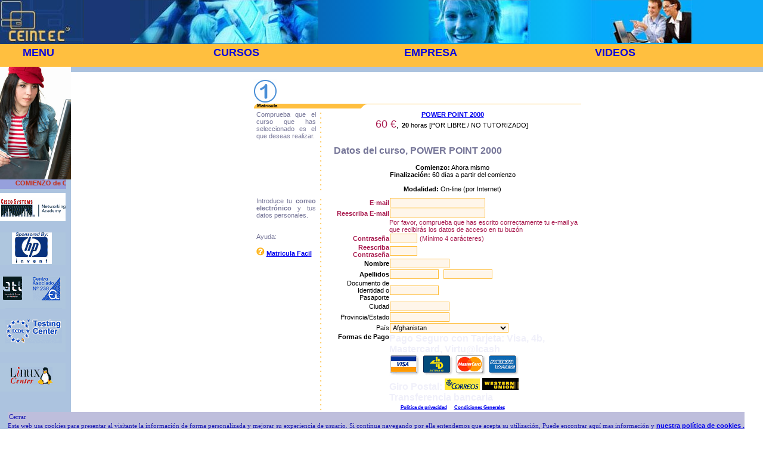

--- FILE ---
content_type: text/html; charset=iso-8859-15
request_url: http://www.ceintec.com/inscripcion.html?cnv=27
body_size: 12823
content:
<html>
                <head>
                <title>MATRICULA/INSCRIPCION EN CURSO: POWER POINT 2000</title> <meta http-equiv='Content-Type' content='text/html; charset=utf-8' /><META NAME='description' content='Cursos presenciales y online de informatica y telecomunicaciones en Bilbao,Bilbo POWER POINT 2000'><META NAME='keywords' content='formacion:informatica,telecomunicaciones,cursos, presencial,elearning,online,on line,gratis,free,multimedia,programacion,ordenadores,internet-POWER POINT 2000'> <META NAME="ROBOTS" CONTENT="INDEX,FOLLOW">  <SCRIPT LENGUAGE='JAVASCRIPT'>
                function openw(url,tit,par)
                        { open(url,tit,par); }

                </SCRIPT><!-- 21/01/2026 15:02:32 -->

<style type='text/css'>
#activar {display: none;}
.inputlabel {display: inline-block;height: 15px;line-height: 15px;padding: 1px 2px;background:rgb(190,190,220);color: rgb(30,30,180);}
#activar ~ .desplegable {display: block;}
#activar ~ .inputlabel:before {content: 'Cerrar'}
#activar:checked ~ .inputlabel:before {content: 'Abrir'}
#activar:checked ~ .desplegable {display: none;overflow: hidden;padding: 1px 2px; background: rgb(190,190,220);color: rgb(30,30,180);}
.pie{position:absolute;background-color:rgb(190,190,220);color: rgb(30,30,180);bottom:0px;width:auto;left:1%;z-index:10;position:fixed;font-size:8pt;}
//---------- Aviso cookies

body {background-color:rgb(174,198,222);font-family:arial,verdana;font-size:12pt;}
.contened  {width: -webkit-calc(67%);width:-moz-calc(75%);width:-ms-calc(75%);width:800px\9;height:auto;border:0em solid red; border-spacing:0em;padding:0em;background-color:rgb(174,198,222);}
.contenedor  {width:100%;height:auto;border:0em solid red; border-spacing:0em;padding:0em;background-color:rgb(174,198,222);overflow:hidden}
.contenedorinferior {float:none;width:100%;height:150rem;border:0em solid green;}
.contecel {width:90%;border:0em solid green;font-family:arial,verdana;font-size:1rem;color:rgb(80,85,126);text-align:justify;padding:2em;}
.conteocre {width:80%;border:0em solid green;font-family:arial,verdana;font-size:1rem;color:#7f4400;text-align:justify;padding:2em;}

.conten {width:95%;height:auto;border:0em solid green;text-align:center;padding:2em;margin-left:0em;float:clear;}
.rotulo {font-family:arial,verdana;font-size:0.8rem;font-weight: bold;background-color:#183a73;color:rgb(255,255,255)}
.rotulo1 {font-family:arial,verdana;font-size:0.9rem;font-weight: bold;background-color:#4890e8;color:#183a83;}
.rotulo2 {width:100%;font-family:arial,verdana;font-size:0.8rem;font-weight: bold;background-color:#eecc77;color:rgb(60,70,155);border-radius:0.5em;}
.boton {width:1em;height:1em;border:0.1em solid rgb(160,120,55);border-radius:0.2em;font-size:1rem;color:rgb(80,85,126);padding:0.3em;}
 button.submit {background-color: #eebb44;border: 0.1em solid #eebb55;border-radius: 0.7em;box-shadow:0.2em 0.2em #cccccc;font-size:1.2em;color:#2222bb;}
.imagen {width:100%;height:100%;border:0em solid blue;}
.imagen1 {width:100%;height:5em;border:0em solid blue;}
IMG {max-width:100%;width:auto;height:auto/9;}
.img1 {width:100%;height:auto;border:0em solid blue;}
.central {width:83%;border:0em solid green;float:left;margin-left:0.8rem;vertical-align:top;background-color:#fff;}
.central1 {width:100%;border:0em solid green;float:left;margin-left:0rem;vertical-align:top;background-color:#fff;}
.slogan{text-align:left;font-family:open sans,verdana, arial, sans-serif;height:2.8rem; padding-top: 1.4rem;font-size:1.2rem;color:white;display: block;background: -ms-linear-gradient(left,navy 50%,red);background: -webkit-linear-gradient(left,navy 50%,red);background: -moz-linear-gradient(left,navy 50%,red);}
.slogan1{width:100%;text-align:left;font-family:open sans,verdana, arial, sans-serif;height:2.8em; padding-top: 1.5em;font-size:1rem;color:rgb(255,255,255);display: block;background-color:#aa2277;}
.slogan2{width:100%;text-align:left;font-family:open sans,verdana, arial, sans-serif;height:2.8em; padding-top: 1.5em;font-size:1rem;color:rgb(255,255,255);display: block;background-color:#173a99;}
.slogan3{width:100%;text-align:left;font-family:open sans,verdana, arial, sans-serif;height:2.8em; padding-top: 1.5em;font-size:1rem;color:rgb(255,255,255);display: block;background-color:#ba6b3c;}
.rosa{background-color:#f4e1e0}
.azul{background-color:#e0e6ff}
.ocre{background-color:#ffe7bc}
.blink {animation: blinker 1s linear infinite;font-size:1.3em;top:0.2em;}
@keyframes blinker {50% {opacity: 0.0;}}
.izquierdo {float:left;width:100%; height:auto;background-color:#ffbf3f;border-spacing:0em;text-align: center;color:rgb(23,58,114);border:0em solid red;visibility:visible;overflow:hidden;}
.tabla  {width:100%;border:0em solid red; border-spacing:0em;padding:0em;background-color:rgb(255,255,255);}
.tabla1  {width:100%;border:0em; border-spacing:0.6em;padding:1em;background-color:#fff;}
.tabla2  {width:100%;border:0em;background-color:#173a72;}
.tabla5  {width:90%;border:0em; border-spacing:0em;text-align: center;padding:0em;background-color:rgb(255,255,255);}
.tabla6  {width:100%;border:0em; border-spacing:0em;text-align: center;padding:0;background-color:rgb(55,55,155)}
.tabla7  {width:100%;border:0em solid red; border-spacing:0em;text-align: center;padding:0;background-color:#acc3df}
.tabla8  {width:95%;border:0.15em solid rgb(252,163,48);margin-left:0.5rem; border-spacing:0em;text-align: center;padding:0em;background-color:rgb(255,255,255);border-radius:1em;text-align:center;}
.tabla9  {width:100%;border:0em solid black; border-spacing:0em;padding:0em;background-color:rgb(255,255,255);}
td.celdadcha {width:83%; background-color:#ffffff;border-spacing:0em;text-align:center;vertical-align:top;border:0px solid green;}
td.celda {width:100%; background-color:#ffffff;border-spacing:0em;text-align:center;}
td.celdilla {width:100%; background-color:#ffffff;border-spacing:0em;text-align:center;}
td.celda3 {text-align:right;font-size:1.5rem;}
td.celda5 {background-color:rgb(180,190,220);width:100%; height:2%;color:rgb(50,60,180);}
td.celda6 {width:17%; height:3%;background-color:#ffbf3f;border-spacing:0em;text-align: center;color:rgb(23,58,114)}
td.celda7 {width:30%; height:3%;background-color:#ffbf3f;border-spacing:0em;text-align: center;color:rgb(23,58,114)}
td.celda8 {width:6%; }
td.cel {width:6%;background-color:#ffbf3f;}
.celdam A {float:left;font-family:arial,verdana,sans-serif;font-weight:bold;font-size:1.1rem;width:21%; background-color:#ffbf3f;border:0em solid green;text-align:center;color:#bfbbff;}
.celdam A:hover{float:left;font-family:arial,verdana,sans-serif;font-weight:bold;font-size:1.1rem;width:21%; background-color:#bfbbff;color:rgb(23,58,154);border:0em solid green;text-align:center;}
.celda10  {border:0em; border-spacing:0em;text-align:left;padding:0;background-color:#ffedcb}
.celda9  {width:100%;border:0em; border-spacing:0em;text-align:left;padding:0;background-color:#acc3df}
td.celda11 {width:20%;text-align: center; }
td.celda12 {width:14%;background-color:#acc3df;border-spacing:0em;text-align: center;vertical-align:top;}
td.celda13 {width:14%;background-color:#f9c968;border-spacing:0em;color:#7f4400;text-align: center;vertical-align:top;}
td.celda14 {background-color:#cc72a2;width:100%;height:4%;color:#511844;font-family:arial,verdana,sans-serif;font-weight:bold;font-size:0.8rem;}
td.celda15 {background-color:#da7901;width:100%;height:7%;color:#511844;font-family:arial,verdana,sans-serif;font-weight:bold;font-size:1.3rem;}

td.iz {text-align:left;vertical-align:top;}
td.dcha {text-align:right;vertical-align:top;}
td.dcha1 {text-align:right;vertical-align:top;width:25%}
td.cen2 {text-align:center;vertical-align:top;width:35%}
td.cen {text-align:center;vertical-align:top;}
td.centro {width:100%;text-align:center;vertical-align:top;}
td.cen1 {text-align:center;vertical-align:top;background-color:#acc3df;width:7%;border:0px solid green;;}
td.cen3 {vertical-align:top;width:20%;}
td.cele1 {width:100%;text-align:left;vertical-align:top;}
td.cele {width:90%;text-align:left;vertical-align:top;}
td.celd {width:40%; height:auto;background-color:#ffffff;}
TD{font-family:verdana, helvetica, arial, sans-serif;font-size:8pt;}
A{font-family:verdana, helvetica, arial,sans-serif;font-weight:bold;font-size:0.7rem;}
A:hover {color:rgb(20,90,150);font-family:verdana, helvetica, arial, sans-serif;font-weight:bold;font-size:0.7rem;}
.men2 A{font-family:arial,verdana,sans-serif;font-weight:bold;font-size:0.8rem;color:rgb(230,200,60);background:rgb(70,58,130);text-decoration: none;display:block;padding:0.3em 0.3em 0.3em 0.3em;text-align:center;}
.men2 :hover {background:rgb(255,150,53); color:rgb(60,60,230);font-size:0.8rem;font-family:arial,verdana,sans-serif;font-weight:bold;}
.fila {float:none;width:100%;height:4.6rem;border:0em solid green;overflow:hidden;background: -ms-linear-gradient(left, rgb(27,55,118) 14%, rgb(27,55,118) 18%,rgb(0,120,206) 49%,rgb(0,162,210) 57%, rgb(12,187,249) 74%, rgb(7,168,246) 78%, rgb(12,168,247) 93%, rgb(12,168,247) 100%);background: -moz-linear-gradient(left, rgb(27,55,118) 14%, rgb(27,55,118) 18%,rgb(0,120,206) 49%,rgb(0,162,210) 57%, rgb(12,187,249) 74%, rgb(7,168,246) 78%, rgb(12,168,247) 93%, rgb(12,168,247) 100%);background: -webkit-linear-gradient(left, rgb(27,55,118) 14%, rgb(27,55,118) 18%,rgb(0,120,206) 49%,rgb(0,162,210) 57%, rgb(12,187,249) 74%, rgb(7,168,246) 78%, rgb(12,168,247) 93%, rgb(12,168,247) 100%);}
.coli {float:left;width:14%;height:100%;border:0em solid black;background-color:rgb(174,198,222);padding:1.8em 0em 0em 0em;}
.colc {float:left;width:65%;height:100%;padding:1.55em 0em 0em 0em;background-color:rgb(255,255,255);border:0em solid red;}
.colca {float:left;width:85%;height:180%;padding:1.55em 0em 0em 0em;background-color:rgb(255,255,255);}
.cold {float:right;width:20%;height:100%;padding:2em 0.2em 0em 0.4em;background-color:rgb(255,255,255);border:0em solid blue;}
.col {float:left;border:0em solid black}
.colc1 {float:left;border:0em solid black;width:17%;height:100%;}
.colc2 {float:left;border:0em solid red;width:39.2%;height:100%;}
.colc3 {float:left;border:0em solid black;width:21.2%;height:100%;}
.colc4 {float:left;border:0em solid black;width:20.9%;height:100%;}
.vinculo A{font-family:arial,verdana, helvetica,sans-serif;font-weight:bold;font-size:0.8em;color:rgb(100,100,160);text-decoration: none;display:block;}
.vinculo A:hover { background-color: #ffffff;color:rgb(160,60,30);}
A.vincu {font-family:arial,verdana, helvetica,sans-serif;font-weight:bold;font-size:1rem;color:rgb(100,100,160);text-decoration: none;display:block;}
A.vincu:hover { background-color: #ffffff;color:rgb(160,60,30);text-decoration: none;font-size:1rem;color:rgb(100,100,160);}
A.vinc {font-family:arial,verdana, helvetica,sans-serif;font-weight:bold;font-size:1rem;color:rgb(110,120,170);text-decoration: none;display:block;}
A.vinc:hover {opacity:0.5;color:rgb(10,10,200);text-decoration: none;font-size:1rem;color:rgb(140,150,180);}
A.vin {font-family:arial,verdana, helvetica,sans-serif;font-weight:bold;font-size:1rem;color:rgb(40,50,120);text-decoration: none;}
A.vin:hover { background-color: #ffffff;color:rgb(160,60,30);text-decoration: none;font-size:1rem;color:rgb(140,150,180);}
.meni A{font-family:arial,verdana, helvetica,sans-serif;font-weight:bold;font-size:0.8em;color:rgb(200,200,230);background:rgb(26,58,114);text-decoration: none;display:block;padding:5px 5px 5px 5px;text-align:center}
.meni A:hover {background-color:rgb(255,191,53); color:rgb(60,60,230);}
.men A{font-family:arial,verdana, helvetica,sans-serif;font-weight:bold;font-size:0.8em;color:rgb(230,200,60);background:rgb(70,58,130);text-decoration: none;display:block;padding:5px 5px 5px 5px;text-align:center}
.men A:hover {background-color:rgb(255,150,53); color:rgb(60,60,230);}
.drawm A{font-family:arial,verdana, helvetica,sans-serif;font-weight:bold;font-size:0.8em;color:rgb(240,240,250);background:rgb(216,112,0) ;text-decoration: none;display:block;padding:3px 3px 3px 3px;}
.drawm A:hover {background-color:rgb(255,191,53); color:rgb(60,60,230);}
.drawm1 A{font-family:arial,verdana, helvetica,sans-serif;font-weight:bold;font-size:0.8em;color:rgb(240,240,250);background:rgb(184,54,149) ;text-decoration: none;display:block;padding:3px 3px 3px 3px;}
.drawm1 A:hover {background-color:rgb(255,191,53); color:rgb(60,60,230);}
.drawm2 A{font-family:arial,verdana, helvetica,sans-serif;font-weight:bold;font-size:0.8em;color:rgb(240,240,250);background:rgb(30,66,202) ;text-decoration: none;display:block;padding:3px 3px 3px 3px;}
.drawm2 A:hover {background-color:rgb(255,191,53); color:rgb(60,60,230);}
.drawm3 A{font-family:arial,verdana, helvetica,sans-serif;font-weight:bold;font-size:0.8em;color:rgb(240,240,250);background:rgb(229,60,2) ;text-decoration: none;display:block;padding:3px 3px 3px 3px;}
.drawm3 A:hover {background-color:rgb(255,191,53); color:rgb(60,60,230);}
.drawm4 A{font-family:arial,verdana, helvetica,sans-serif;font-weight:bold;font-size:0.8em;color:rgb(240,240,250);background:rgb(68,152,11) ;text-decoration: none;display:block;padding:3px 3px 3px 3px;}
.drawm5 A{font-family:arial,verdana, helvetica,sans-serif;font-weight:bold;font-size:0.8em;color:rgb(240,240,250);background:rgb(255,255,255) ;text-decoration: none;display:block;padding:3px 3px 3px 3px;}
H1{font-family:verdana, helvetica, arial, sans-serif;font-size:0.6rem;}
H2{font-family:verdana, helvetica, arial, sans-serif;font-size:0.8rem;}
H3{font-family:verdana, helvetica, arial, sans-serif;font-size:0.6rem;}
SMALL{font-family:verdana, helvetica, arial, sans-serif;font-size:0.5rem;}
#default{font-family:verdana, helvetica, arial, sans-serif;font-size:0.5rem;}
.encarnada{font-family:arial,verdana,sans-serif;font-size:1.2rem;color:#a81a4e}
.encarnada1{font-family:arial,verdana,sans-serif;font-size:0.8rem;color:#a81a4e}
.pequena{font-family:verdana, helvetica, arial, sans-serif;font-size:0.6rem;color:rgb(23,58,114);font-weight:bold;text-align: justify;}
.grande{font-family:arial,verdana, helvetica, sans-serif;font-size:0.8rem;color:rgb(23,58,114)}
.cabecera{font-family:verdana, helvetica, arial, sans-serif;font-size:1rem;color:rgb(23,58,114)}
.cabecera2{font-family:verdana, helvetica, arial, sans-serif;font-size:1.2rem;color:rgb(23,58,114)}
.cabecera3{font-family:verdana, arial, helvetica, sans-serif;font-size:1rem;color:rgb(23,58,114);text-decoration:none;}
.cabecera4{font-family:verdana, arial, helvetica, sans-serif;font-size:0.8rem;color:rgb(23,58,114);text-decoration:none;}
.relleno {font-family:arial;font-style: oblique;color:rgb(25,60,200);font-size:1em;background-color:rgb(252,163,48);border-radius:1em 1em 0em 0em;box-shadow:0px 3px 4px gray;}
.texto{font-family:arial, verdana, helvetica, sans-serif;font-size:1rem;color:rgb(119,119,153);text-decoration:none;text-align:justify;padding:0.8em 0.8em 0.8em 0.8em;}
.negra{font-family:arial, verdana, helvetica, sans-serif;font-size:1.5rem;color:rgb(119,119,119);text-decoration:none;text-align:justify;padding:0.8em 0.8em 0.8em 0.8em;font-weight:bold;}

.login{height:1rem;padding-top:0px;padding-right:0px;padding-bottom:0px;padding-left:0px;font-family:Arial;text-decoration:none;margin-top:1px;margin-right:1px;margin-bottom:1px;margin-left:1px;font-size:11px;border:#ffbf3f;border-style:solid;border-top-width:1px;border-right-width:1px;border-bottom-width:1px;border-left-width:1px}
.formulario{height:1rem;padding-top:0px;padding-right:0px;padding-bottom:0px;padding-left:0px;font-family:Arial;text-decoration:none;margin-top:1px;margin-right:1px;margin-bottom:1px;margin-left:1px;font-size:11px;border:#ffbf3f;border-style:solid;border-top-width:1px;border-right-width:1px;border-bottom-width:1px;border-left-width:1px;background-color:#fff6ea;}
.area{padding-top:0px;padding-right:0px;padding-bottom:0px;padding-left:0px;font-family:Arial;text-decoration:none;margin-top:0.1rem;margin-right:0.1rem;margin-bottom:1px;margin-left:1px;font-size:11px;border:#ffbf3f;border-style:solid;border-top-width:1px;border-right-width:1px;border-bottom-width:1px;border-left-width:1px;background-color:#fff6ea;}
.check{height:12px;padding-top:0px;padding-right:0px;padding-bottom:0px;padding-left:0px;font-family:Arial;text-decoration:none;margin-top:1px;margin-right:1px;margin-bottom:1px;margin-left:1px;font-size:8px;background-color:#fff6ea;}
table.pub td{padding-top:0px;padding-right:0px;padding-bottom:0px;padding-left:0px;font-family:Arial;text-decoration:none;margin-top:1px;margin-right:1px;margin-bottom:1px;margin-left:1px;font-size:11px;overflow:auto;}
.pub{padding-top:0px;padding-right:0px;padding-bottom:0px;padding-left:0px;font-family:Arial;text-decoration:none;margin-top:1px;margin-right:0.1rem;margin-bottom:1px;margin-left:1px;font-size:11px;}
.marquee{marquee-style:scroll;overflow-style:marquee-line;width:10.4em;height:2em;white-space:nowrap;overflow:hidden;font-family:Arial;font-size:1em;font-weight:bold;color:#990000;}
.cursos,.cursos1,.cursos2,.cursos3,.cursos4 {width:99px;height:73px;background-image: url('estudios.jpg');background-repeat: no-repeat;line-height:73px;display:block;background-position: 0 0;overflow: hidden;position:absolute;clip:rect(0px,99px,50px,0px);}
.cursos {background-position:0px 0px;width:99px;height:73px;}
.cursos1 {background-position:0px -113px;width:99px;height:73px}
.cursos2 {background-position:0px -226px;width:99px;height:73px}
.cursos3 {background-position:0px -339px;width:99px;height:73px}
.cursos4 {background-position:0px -454px;}
.presencia {font-family:arial,verdana;font-size:1rem;color:rgb(24,31,94);font-weight:bold;}
.ajustado  {font-family:arial,verdana;font-size:1rem;color:rgb(80,85,126);text-align:justify;vertical-align:top;padding:1rem;}
.botonenv{font-family:arial,verdana;font-size:1.2rem;font-weight: bold;cursor: pointer;padding:0.5em;margin: 0 0.8em 1.2em 0;border: 0.1em solid #11c;background: #88aacc;border-radius: 0.3em;color:#23e;box-shadow: 0.2em 0.3em 0.6em #987;}
.botonenv:hover {background:#4466cc;color:#fd6;box-shadow: 0.2em 0.3em 0.2em #ccc;}
.ph,.eclip,.eclij,.py,.joom,.dru,.ope,.my,.post,.free,.net,.squi,.tcl,.gim {width:80px;height: 52px;background-image: url('destacados.gif');background-repeat: no-repeat;line-height: 60px; padding-bottom:0px;display:block;background-position: 0 0;margin:0px;}
.ph {background-position:0px 1px;}
.eclip {background-position:0px -97px;}
.eclij {background-position:0px -198px;}
.py {background-position:0px -298px;}
.joom {background-position:0px -398px;}
.dru {background-position:0px -496px;}
.ope {background-position:0px -596px;}
.my {background-position:0px -697px;}
.post {background-position:0px -797px;}
.free {background-position:0px -897px;}
.net {background-position:0px -997px;}
.squi {background-position:0px -1096px;}
.tcl {background-position:0px -1195px;}
.gim {background-position:0px -1294px;}
.cisco,.hp,.ati,.ecdl,.linux,.europa,.tripar {width:110px;height:55px;background-image: url('logos.png');background-repeat: no-repeat;line-height:55px;display:block;background-position: 0 0;margin:0px;}
.cisco {background-position:0px 7px;}
.hp {background-position:0px -58px;}
.ati {background-position:0px -118px;}
.ecdl {background-position:0px -175px;}
.linux {background-position:0px -227px;width:110px;height:48px;}
.europa {background-position:0px -277px;width:84px;height:30px;}
.tripar {background-position:0px -306px;}
 .redessociales{
    width:2.2rem;
    height:12rem;
    position:fixed; left:95%;top:9rem;
     border:0px solid navy;
     z-index:9;
      }
.facebook,.twitter,.google,.pinterest,.linkedin {
    width:2rem;
    height:2rem;
    left:0.2rem;
    z-index:10;
    border:0px solid red;
         }
.facebook:hover,.twitter:hover,.google:hover,.pinterest:hover,.linkedin:hover{opacity: 0.4;}
.facebook,.twitter,.google,.pinterest,.linkedin {background: transparent url('logos.png') no-repeat;}
.facebook{ background-position: -110px 0px;}
   .twitter { background-position: -110px -32px;}
   .google{ background-position: -110px -64px;}
   .pinterest{ background-position: -110px -96px;}
   .linkedin{ background-position: -110px -128px;}
.ico{width:2rem;height:2rem;}
.telef {border:0em solid red;width:100%;height:auto;float:none;font-family:arial,verdana, sans-serif;font-weight:bold;font-size:1.5em;color:rgb(164,20,63);text-decoration:none;}
.telefo {width:100%;height:auto;float:none;font-family:arial,verdana, sans-serif;font-weight:bold;font-size:1.5em;color:rgb(164,20,63);text-decoration:none;}
 .telefo:hover {opacity:0.8;height:auto;}
a.telefo {width:100%;height:auto;float:none;font-family:arial,verdana, sans-serif;font-weight:bold;font-size:1.5em;color:rgb(164,20,63);text-decoration:none;}
.reco,.favo,.home,.busca,.presen,.onli,.certi,.dem,.tele {background-image: url('textos.gif');background-repeat: no-repeat;display:block;background-position: 0 0;overflow: hidden;position:absolute;}
.reco img{width:20px;height:20px;background-position:0px 0px;line-height:20px;}
.favo {width:20px;height:20px;background-position:57px 0px;}
.home {width:20px;height:20px;background-position:127px 0px;}
.busca {width:145px;height:24px;background-position:0px -36px;}
.presen {width:102px;height:26px;background-position:0px -71px;}
.onli {width:102px;height:26px;background-position:0px -115px;}
.certi {width:102px;height:26px;background-position:0px -156px;}
.dem {width:144px;height:37px;background-position:4px -207px;}
.tele {width:144px;height:35px;background-position:0px -263px;}
.tele1 {float:none;font-family:arial,verdana, sans-serif;font-weight:bold;font-size:1.4em;color:rgb(164,20,63);text-decoration:none;}
.tele1:hover {float:none;font-family:arial,verdana, sans-serif;font-weight:bold;font-size:1.4em;color:rgb(64,20,163);text-decoration:none;}
.tele2 {width:90%;height:2.6em;margin-left:0.5em;float:none;font-family:arial,verdana, sans-serif;font-weight:bold;font-size:1.4em;color:rgb(164,20,63);text-decoration:none;border:0.2em solid rgb(164,20,63);border-radius:0.6em;}
span#aten {position:relative;left:0em;top:-0.9em;color:rgb(164,20,63);font-size:0.5em;text-decoration:none;font-style: oblique;}
.alqui,.serv,.formae,.desa {background-image: url('empresa.jpg');background-repeat: no-repeat;line-height:0%;display:block;}
.alqui {width:99px;height:66px;background-position:0px 0px;}
.serv {width:99px;height:66px;background-position:-0px -114px;}
.formae {width:99px;height:66px;background-position:0px -226px;}
.desa {width:99px;height:66px;background-position:0px -340px;}
.presu,.plan,.forma,.marc,.tarj {background-image: url('avisos.jpg');background-repeat: no-repeat;line-height:0%;display:block;}
.presu {width:160px;height:41px;background-position:0px 0px;}
.plan {width:120px;height:53px;background-position:-0px -68px;}
.tarj {width:122px;height:20px;background-position:0px -147px;}
.marc {width:179px;height:150px;background-position:0px -186px;}

.logoc,.cabe1,.cabe2,.cabe3,.cabe4,.profe,.empre,.pro,.pro1 {background-image: url('cabec.jpg');background-repeat: no-repeat;line-height:0%;display:block;}
.logoc {width:141px;height:73px;background-position:0px 0px;}
.cabe1 {width:316px;height:73px;background-position:-0px -400px;}
.cabe2 {width:171px;height:73px;background-position:0px -100px;}
.cabe3 {width:172px;height:73px;background-position:0px -200px;}
.cabe4 {width:112px;height:73px;background-position:0px -299px;overflow:hidden;border:0em solid green}
.empre {width:110px;height:82px;background-position:0px -489px;}
.profe {width:159px;height:98px;background-position:0px -600px;}
.pro {width:159px;height:74px;background-position:0px -720px;}
.pro1 {width:158px;height:73px;background-position:0px -820px;}  ul {list-style:none;margin: 0em;padding: 0em;}
 li {;margin: 0em;padding: 0em;font-family:arial,verdana, helvetica,sans-serif;font-weight:bold;font-size:1.5em;color:rgb(240,240,250);}.marquee {padding-top:0em;white-space:nowrap;display:block;font-family:arial,verdana;font-size:1em;font-weight: bold;height:1.5em;background-color:rgb(150,160,220);color:rgb(200,40,10);overflow:hidden;}
 .marquee span {vertical-align:middle;display:inline-block;padding-left:7em;-webkit-animation:scroll 20s infinite;-moz-animation:scroll 20s infinite;-o-animation:scroll 20s infinite;}
        @-webkit-keyframes scroll {
        0% {-webkit-transform:translate(0,0)}
        100% {-webkit-transform:translate(-100%,0)}
           }
       @-moz-keyframes scroll {
        0% {-moz-transform:translate(0,0)}
        100% {-moz-transform:translate(-100%,0)}
               }
        @-o-keyframes scroll {
         0% {-o-transform:translate(0,0)}
         100% {-o-transform:translate(-100%,0)}
              }
        @keyframes scroll {
        0% {transform:translate(0,0)}
        100% {transform:translate(-100%,0)}
           }.navegacion {position:absolute;float:none;width:76.1%;height:4.4%;border:0em solid blue;background-color:rgb(255,191,63);visibility:hidden;z-index:8;}
         .navegacion A {text-decoration:none;color:rgb(13,8,220)}.navegacion1 {position:absolute;float:none;width:76.1%;height:4.2%;border:0em solid green;background-color:rgb(255,191,63);visibility:visible;z-index:8;}
         .navegacion1 A {text-decoration:none;color:rgb(13,8,220)}	.celda {float:left;width:22%;height:100%;background-color:rgb(255,191,63);padding:0.2% 0% 0.3% 3%;border:0em solid red;font-family:Arial,verdana, sans-serif;font-size:1rem}.celda A {float:left;width:22%;height:100%;background-color:rgb(255,191,63);padding:0.2% 0% 0.3% 3%;font-family:Arial,verdana, sans-serif;font-size:1rem;font-weight: bold;}	.celda a:hover {width:60%;background-color:rgb(160,190,240);padding:0.1% 12% 0.1% 12%;}* {
				margin:0em;
				padding:0em;
			}
              .men {
                background-color:rgb(255,191,63);
				color:rgb(13,8,220);
                font-family:Arial,verdana, sans-serif;
                font-size:0.7em;
                font-weight: bold;
                z-index:10;
            	}
              .men A:hover {background-color:rgb(100,100,255); color:rgb(60,60,230);}
            ul {
				list-style:none;float:left;
    			}	    	.nav li a {
                font-family:Arial,verdana, sans-serif;
                font-size:0.8em;
				background-color:rgb(33,25,106);
				color:rgb(255,160,70);
				text-decoration:none;
				padding:0.3em;
				display:block;
                font-weight:bold;
                width:10rem;
               			}
			.nav li a:hover {
				background-color:rgb(233,145,46);
                color:rgb(33,25,116);
                 font-size:0.8em;
                font-weight:bold;
                width:10rem;
                padding:0.3em;
            			}
			.nav li ul {
                text-align:center;
                display:none;
				position:absolute;
				min-width:10%;
                list-style:none;
      			}
 			.nav li:hover > ul {
				display:block;
			}
			.nav li ul li {
				position:relative;
                visibility:hidden;
			}
          .men li {} @media only screen and ( max-width: 1600px ) {
        .nav li ul li {
              visibility:visible;
              z-index:10;
			}
         .navegacion {visibility:visible;width:100%;}
         .navegacion1 {visibility:hidden;width:100%;}
        .celda {visibility:visible;z-index:10;font-size:0.8rem}
        .med {visibility:visible;z-index:10;}
        .meni,.men {font-size:1.1rem}
          } @media only screen and ( max-width: 750px ) {
    .slogan{font-size:0.7rem;}
    .contenedor  {width:100%;}
    .coli,.cold {visibility:hidden;float:left;width:0%;z-index:1;}
    .colca {width:100%;border:0em solid red;z-index:1;}
    .contenedorinferior {z-index:0;}
    .izquierdo {visibility:hidden;float:left;width:0%;z-index:8;}
          td.central {width:100%;border:0em solid red;}
          td.celdadcha {float:left;width:100%;border:0em solid red;}
          td.cen1 {width:0%;float:left;border:0em solid green;}
         .navegacion {visibility:visible;width:100%;z-index:8;}
         .navegacion1 {visibility:hidden;width:0%;z-index:8;}
         .tabla8 {margin-left:0%;width:90%;}
         .cabecera3{font-size:0.7rem;}
          .celda {visibility:visible;z-index:10;font-size:1rem}
          .colc {float:none;width:100%;height:150%;visibility:visible;z-index:0;}
          .colc2 {visibility:hidden;}
           .colc3 {visibility:visible;float:right;;}
          .colc4 {visibility:hidden;}
          .meni,.men {z-index:10;}
          .nav li ul li {
              visibility:visible;
              z-index:10;
			}
           }
 .modal-contenido{
  background-color:rgb(145,170,210);
  width:42%;
  Height:75vh;
  padding: 0.5rem 0.5rem;
  margin: 5% auto;
  position: relative;
  overflow:auto;
}
.modal{
  background-color: rgba(1,1,1,.2);
  position:fixed;
  top:0;
  right:0;
  bottom:0;
  left:0;
  opacity:0;
  pointer-events:none;
  transition: all 1s;
}
#miModal:target{
  opacity:1;
  pointer-events:auto;
}
#miModal1:target{
  opacity:1;
  pointer-events:auto;
}
#miModal2:target{
  opacity:1;
  pointer-events:auto;
}
.cerrar{font-family:arial,verdana;font-weight: bold;font-size:1.2rem;background-color:rgb(195,140,60);border:0.1em solid blue;border-radius:50%;width:1.2rem;height:1.2rem;color:rgb(50,60,155);text-decoration:none;}
.cerrar A:hover {background-color:rgb(155,191,253); color:rgb(180,80,20);;width:1.2rem;height:1.8rem;}
           
  .video {width:50%;height:auto;}
.boton {float:left;margin-left:1.6%;margin-top:0.4em;width:3.5%;height:1.7em;border-radius:20%;background-color:rgb(150,130,200);z-index:10;font-size:0.8em;font-weight:bolder;color:rgb(255,200,0)}
 #contenido {margin:0 auto;width:100%;text-align:center;background-color:rgb(200,210,240);}
 #controles {margin-top:1em;width:43%;height:3em;margin:0 auto;background-color:rgb(50,60,180);border-radius:0.5em;}
 #progreso {float:left;margin-left:1%;margin-top:1.2em;width:34%;height:0.3em;z-index:10;}
.frase {font-family:arial,verdana;font-size:1em;color:rgb(30,20,180);font-weight:bold;}
.imagendi {width:60%;height:auto;}
.centrar {text-align:center}</style> </HEAD>
<BODY><div class='contenedor'>        <!-- Cabecera -->
        <table class='tabla' > <tr><td ><table class='tabla6'><tr><td><div class='fila'>
        <div class='colc1'> <span class='logoc'><IMG SRC='trans.gif' class='imagen'  ALT='Cursos en linea-online a distancia por internet'></span> </div>
       <div class='colc2'> <span class='cabe1'><IMG SRC='trans.gif' class='imagen'  ALT='Cursos online  por internet'></span> </div>
       <div class='colc3'> <span class='cabe2'><IMG SRC='trans.gif' class='imagen'  ALT='Cursos  por internet'></span> </div>
       <div class='colc4'> <span class='cabe3'><IMG SRC='trans.gif' class='imagen'  ALT='Cursos en linea a distancia por internet'></span></div>
  </div></td></tr>      <tr><td> <div class='navegacion'> <div class='celda'>		<ul class='nav'>
         	   <li><b class='men'>MENU</b>
					<ul>
                        <li> <span class='cabe4'><IMG SRC='trans.gif' class='imagen'  ALT='Cursos presenciales'></span></li><li class='meni'><A HREF='index.html'>Inicio</A></li>
      <li class='meni'><A HREF='presenta.html' >Presentacion</A></li>
     <li class='meni'><A HREF='formacion.html' >Formacion</A></li>
     <li class='meni'><A HREF='cursos.html?cat=0' >Cursos</A></li>
     <li class='meni'><A HREF='cursos_gratis_gratuitos.html' >Demo</A></li>
     <li class='meni'><A HREF='forminfo.html' >Informacion</A></li>
     <li class='meni'><A HREF='contactar.html'>Contactar</A></li>
     <li class='meni'><A HREF='localizacion.html' >Localizacion</A></li>
     <li class='meni'><A HREF='formbecas.html' >Becas</A></li>
     <li class='meni'><A HREF='buscar_empleo_trabajos_trabajar.html' >Orientacion</A></li>
     <li class='meni'><A HREF='testimonios.html' >Testimonios</A></li>
     <li class='meni'><A HREF='login.html' >Campus</A></li>
     <li class='meni'><a href='bolsa_de_trabajo_ofertas_demandas_empleo.html'>Bolsa Trabajo</a></li>
      <li class='meni'><a href='galeria.php'>Galeria de frases</a></li>
      <li class='meni'><a HREF='articulos/'>Blog de empleo</a></li>
     <li></li> 	</ul>
				</li>
                </ul>     </div> <div class='celda'>	<ul class='nav'>
         	   <li><b class='men'>CURSOS</b>
					<ul>
                        <li> <span class='profe'><IMG SRC='trans.gif' class='imagen'  ALT='Cursos presenciales'></span></li><li class='meni'><a HREF='masters-postgrados-online-a-distancia.html'>Másteres </a></li>
     <li class='meni'><a HREF='multimedia.html' >Diseño </a></li>
     <li class='meni'><a HREF='desarrollo.html' >Programacion</a></li>
     <li class='meni'><a HREF='gestion.html'>Ofimatica</a></li>
     <li class='meni'><a HREF='telecomunicaciones.html'>Telecomunicacion</a></li>
     <li class='meni'><a HREF='hardware.html'>Reparación </a></li>
     <li class='meni'><a HREF='formacion-de-directivos-lideres-coaching-y-liderazgo.html'>Directivos</a></li>
     <li class='meni'><a HREF='cursos_de_administracion_empresas.html'>Administración</a></li>
     <li class='meni'><a  HREF='cursos_de_hosteleria_y_restauracion.html'>Hosteleria</a></li>
     <li class='meni'><a HREF='cursos_de_turismo_y_agencias_de_viaje.html'>Turismo </a></li>
     <li class='meni'><a HREF='cursos-de-idiomas-ingles-frances-aleman.html'>Idiomas</a></li>
     <li class='meni'><a HREF='cursos-de-sanidad-salud-y-enfermeria.html'>Sanidad</a></li>
      <li class='meni'><a HREF='cursos_de_otras_profesiones.html'>Otras profesiones</a></li>
      			</ul>
				</li>
                </ul>    </div> <div class='celda'>	<ul class='nav'>
         	   <li><b class='men'>EMPRESA</b>
					<ul>
                        <li> <span class='empre'><IMG SRC='trans.gif' class='imagen'  ALT='Servicios empresariales'></span></li>
                                         <li class='meni'><A HREF='empresas.html'>Presentación</A></li>
                                        <li class='meni'><A HREF='servicios_empresas.html'>Serv. Empresas</A></li>
                                        <li class='meni'><A HREF='alquiler-de-aulas-en-bilbao.html'>Alquiler</A></li>
                                        <li class='meni'><A HREF='servicio_tecnico.html'>Servicio Técnico</A></li>
                                        <li class='meni'><A HREF='planes_formacion.html'>Plan Formación</A></li>
                                        <li class='meni'><A HREF='informacion_empresas.html'>Información</A></li>
                                        <li class='meni'><A HREF='empresas_contactar.html'>Contactar</A></li>
                                        <li class='meni'><A HREF=''>Formación</A></li>
                </ul>
				</li>
                </ul>     </div> <div class='celda'>		<ul class='nav'>
         	   <li><b class='men'>VIDEOS</b>
					<ul>
                        <li></li> <li class='meni'><a HREF='audiovisual.html'>Video Diseño </a>
 </li><li class='meni' ><A HREF='audiovisual-master-grafico.html'> Diseño Grafico</A></li>
 <li class='meni' ><A HREF='audiovisual-master-interiores.html'> Diseño de Interiores</A></li>
 <li class='meni' ><A HREF='audiovisual-master-cine.html'> Montaje de Cine y TV</A></li>
  <li class='meni' ><A HREF='audiovisual-master-desarrollo-videojuegos-bilbao.html'> Diseño de Videojuegos</A></li>
 <li class='meni' ><A HREF='audiovisual-master-telecomunicaciones.html'> Telecomunicaciones</A></li>
 <li class='meni' ><A HREF='audiovisual-master-programacion.html'> Programación</A></li>
 <li class='meni' ><A HREF='audiovisual-curso-tecnico-ordenadores.html'>Técnico de Ordenadores</A></li>     	</ul>
				</li>
                </ul>     </div> </div>          </td>
                                 </tr>
                        </table> </td></tr>
        <!-- Fin top -->

        <!-- body -->
        <tr><td ><table  class='tabla' > <tr><td class='cen1'  > <div class='izquierdo'>
        <table class='tabla7' > <tr><td><div><img src='disenoportada.jpg'></div ><div class='marquee'><span> COMIENZO de CURSOS  29 DE ENERO</span></div>
    </td></tr><tr><td><ul><A HREF='it_essentials_hardware_y_software_del_pc_cisco_hp.html'>
   <li class='cisco'></li>
    </a><li>&nbsp;</li><A HREF='it_essentials_hardware_y_software_del_pc_cisco_hp.html'>
   <li class='hp'></li>
    </a><li>&nbsp;</li><A HREF='http://www.ecdl.com' target='_blank'>
   <li class='ati'></li>
       </a><li>&nbsp;</li><A HREF='http://www.ecdl.com' target='_blank'>
   <li class='ecdl'></li>
       </a><li>&nbsp;</li><A HREF='linux.html'>
   <li class='linux'></li>
       </a></ul></td></tr> <tr><td>					</td></tr>
                        </table>
                        <!-- Fin Menu izq.-->  </div >  </td> <td class='celdadcha'><table width='100%' border='0' cellspacing='0' cellpadding='0'>
        <tr><td width='100%' height='24' valign='middle'  align='left' bgcolor='#183a73'><IMG SRC='tinscripcion.gif' ALT='' BORDER='0'></td></tr>
        <tr><td background='top3bg.gif' height='16'><br></td></tr>
        <tr>
        <td valign='top' align='center' bgcolor='#ffffff' height='300'><table border='0' cellspacing='0' cellpadding='0'>
                <tr><td WIDTH='100%'><BR><IMG SRC='n1.gif' ALT='' BORDER='0' ALIGN='left'><table width='550' border='0' cellspacing=0 cellpadding=0>
                <tr><td colspan=2 background='box2_t1.gif'><small>&nbsp;&nbsp;&nbsp;<B>Matr&iacute;cula</B></small></td><td width='11' background='box2_3.gif'><img src='box2_trans.gif' border=0 alt=''></td></tr>
                <tr><td background='box2_8.gif'><img src='box2_trans.gif' border=0></td><td align='center'>
                <table width='100%' border='0' cellspacing=4 cellpadding=0 align='center'>
                        <tr><td width='100' align='justify' valign='top'>
                                <FONT COLOR='#777799'>
                                Comprueba que el curso que has seleccionado es el que deseas realizar.<BR><BR>
                                </FONT
                        </td>
                        <td width='10' background='sep1.gif'>&nbsp;&nbsp;
                        </td>
                        <td ALIGN='CENTER'><H1><A HREF=curso_tutorial_de_power_point_2000_online_a_distancia_por_internet_on_line_68.html>POWER POINT 2000</A></H1><FONT SIZE='+1' COLOR='#a81a4e'>60&nbsp;&euro;</FONT>,&nbsp;&nbsp;<B>20</B> horas&nbsp;[POR LIBRE / NO TUTORIZADO]&nbsp;<BR><BR><h2 class='texto'>Datos del curso,  POWER POINT 2000</h2><B>Comienzo:</B> Ahora mismo<BR><B>Finalizaci&oacute;n:</B> 60 d&iacute;as a partir del comienzo<BR><br><B>Modalidad:</B> On-line (por Internet)<BR></td></tr>  </table><SCRIPT LANGUAGE="JavaScript">
        function validate() {
        var em1 = document.reguser.uid.value;
        var em2 = document.reguser.uid2.value;
        var pw1 = document.reguser.passwd.value;
        var pw2 = document.reguser.passwd2.value;

        if (em1 == '' || em2 == '') {
        alert('Por favor escribe tu direccion de correo en ambas casillas.');
        return false;
        }

        if (document.reguser.uid.value.indexOf("@") == -1 || document.reguser.uid.value.indexOf(".") == -1) {
        alert('La direccion de correo no es valida');
        return false;
        }
        else {
        if (em1 != em2) {
                alert ('La direccion de correo no coincide, por favor reescribela de nuevo.');
                return false;
                }
        }

        if (pw1 == '' || pw2 == '') {
        alert('Por favor escribe la contraseña que deseas en ambas casillas.');
        return false;
        }

        if (document.reguser.passwd.value.indexOf(" ") > -1) {
                alert('La Contraseña no puede contener espacios vacios.');
        return false;
        }

        if (document.reguser.passwd.value.length < 4) {
                alert('La Contraseña al menos debe tener 4 caracteres de longitud.');
        return false;
        }

        if (pw1 != pw2) {
                alert('La Contraseña no coincide, por favor reescribela de nuevo.');
        return false;
        }

        }
        </script>  <table width='100%' border='0' cellspacing=4 cellpadding=0 align='center'>
                        <tr><td width='100' align='justify' valign='top'>
                                <FONT COLOR='#777799'>
                                 Introduce tu <b>correo electr&oacute;nico</b> y tus datos personales.<BR><BR>
                                <br>Ayuda:<br><br></FONT><A HREF='#' onclick="openw('como_matricularse_en_un_curso.html','','toolbar=no,location=no,directories=no,status=no,height=420,width=710,left=0,top=0,menubar=no,scrollbars=yes,resizable=no,status=0,alwaysRaised=1');"><IMG SRC='btnayuda2.gif' ALT='' BORDER='0'></A>&nbsp;<A HREF='#' onclick="openw('como_matricularse_en_un_curso.html','','toolbar=no,location=no,directories=no,status=no,height=420,width=710,left=0,top=0,menubar=no,scrollbars=yes,resizable=no,status=0,alwaysRaised=1');">Matricula Facil</A>          </td>
                        <td width='10' background='sep1.gif'>&nbsp;&nbsp;
                        </td><td>
                                <form action='inscripcion.html?op=2' name='reguser' onSubmit='return validate()' method='POST' enctype='application/x-www-form-urlencoded'>
                                                <table width='100%' border='0' cellspacing=0 cellpadding=2 align='center'>              <tr>
                                                <td align='right'>
                                                <FONT COLOR='#a81a4e'><B>E-mail</B></FONT>
                                                </td>
                                                <td>
                                                <input type='text' class='formulario' name='uid' size='25' maxlength='256' alt='Introduzca su direccion de e-mail'>
                                                </td></tr>

                                                <td align='right'>
                                                <FONT COLOR='#a81a4e'><B>Reescriba E-mail</B></FONT>
                                                </td>
                                                <td>
                                                <input type='text' class='formulario' name='uid2' size='25' maxlength='256' alt='Introduzca su direccion de e-mail'>
                                                </td></tr>

                                                <td align='right'>
                                                <br>
                                                </td>
                                                <td>
                                                <FONT COLOR='#a81a4e'>Por favor, comprueba que has escrito correctamente tu e-mail ya que recibir&aacute;s los datos de acceso en tu buz&oacute;n</FONT>
                                                </td></tr>

                                                <td align='right'>
                                                <FONT COLOR='#a81a4e'><B>Contraseña</B></FONT>
                                                </td>
                                                <td>
                                                <input type='password' class='formulario' name='passwd' size='6' maxlength='16' alt='Introduzca su Contraseña'>
                                                <FONT COLOR='#a81a4e'>(M&iacute;nimo 4 car&aacute;cteres)</FONT>
                                                </td></tr>

                                                <td align='right'>
                                                <FONT COLOR='#a81a4e'><B>Reescriba Contraseña</B></FONT>
                                                </td><td>
                                                <input type='password' class='formulario' name='passwd2' size='6' maxlength='16' alt='Introduzca su Contraseña'>
                                                </td></tr>


                                                <td align='right'>
                                                <B>Nombre</B>
                                                </td>
                                                <td>
                                                <input type='text' class='formulario' name='nom' size=15>
                                                </td></tr>

                                                <tr><td align='right'>
                                                <B>Apellidos</B>
                                                </td>
                                                <td>
                                                <input type='text' class='formulario' name='ape1' size=12>&nbsp;
                                                <input type='text' class='formulario' name='ape2' size=12>
                                                </td></tr>

                                                <tr><td align='right'>
                                                Documento de Identidad o Pasaporte
                                                </td>
                                                <td>
                                                <input type='text' class='formulario' name='dni' size=12>
                                                </td></tr>

                                                <tr><td align='right'>
                                                Ciudad
                                                </td>
                                                <td>
                                                <input type='text' class='formulario' name='pob' size=15>
                                                </td></tr>

                                                <tr><td align='right'>
                                                Provincia/Estado
                                                </td>
                                                <td>
                                                <input type='text' class='formulario' name='prv' size=15>
                                                </td></tr>

                                                <tr><td align='right'>
                                                Pa&iacute;s
                                                </td>
                                                <td><select name='pais' size="1"  class='formulario'><option value='af'>Afghanistan<option value='al'>Albania<option value='dz'>Algeria<option value='as'>American Samoa<option value='ad'>Andorra, Principado de<option value='ao'>Angola<option value='ai'>Anguilla<option value='aq'>Antarctica<option value='ag'>Antigua y Barbuda<option value='an'>Antilles (Netherlands)<option value='ae'>Arab Emirates (United)<option value='ar'>Argentina<option value='am'>Armenia<option value='aw'>Aruba<option value='au'>Australia<option value='at'>Austria<option value='az'>Azerbaidjan<option value='bs'>Bahamas<option value='bh'>Bahrain<option value='bd'>Bangladesh<option value='bb'>Barbados<option value='by'>Belarus<option value='be'>Belgium<option value='bz'>Belize<option value='bj'>Benin<option value='bm'>Bermuda<option value='bt'>Bhutan<option value='bo'>Bolivia<option value='ba'>Bosnia-Herzegovina<option value='bw'>Botswana<option value='bv'>Bouvet Island<option value='br'>Brazil<option value='io'>British Indian Ocean Territory<option value='bn'>Brunei Darussalam<option value='bg'>Bulgaria<option value='bf'>Burkina Faso<option value='bi'>Burundi<option value='kh'>Cambodia, Kingdom of<option value='cm'>Cameroon<option value='ca'>Canada<option value='cv'>Cape Verde<option value='ky'>Cayman Islands<option value='cf'>Central African Republic<option value='td'>Chad<option value='cl'>Chile<option value='cn'>China<option value='cx'>Christmas Island<option value='cc'>Cocos (Keeling) Islands<option value='co'>Colombia<option value='km'>Comoros<option value='cg'>Congo<option value='cd'>Congo, Republica democratica de<option value='ck'>Cook Islands<option value='cr'>Costa Rica<option value='hr'>Croatia<option value='cu'>Cuba<option value='cy'>Cyprus<option value='cz'>Czech Republic<option value='dk'>Denmark<option value='dj'>Djibouti<option value='dm'>Dominica<option value='do'>Dominican Republic<option value='tp'>East Timor<option value='ec'>Ecuador<option value='eg'>Egypt<option value='sv'>El Salvador<option value='gq'>Equatorial Guinea<option value='er'>Eritrea<option value='es'>España<option value='ee'>Estonia<option value='et'>Ethiopia<option value='fk'>Falkland Islands<option value='fo'>Faroe Islands<option value='fj'>Fiji<option value='fi'>Finland<option value='cs'>Former Czechoslovakia<option value='su'>Former USSR<option value='fr'>France<option value='fx'>France (European Territory)<option value='gf'>French Guyana<option value='tf'>French Southern Territories<option value='ga'>Gabon<option value='gm'>Gambia<option value='ge'>Georgia<option value='de'>Germany<option value='gh'>Ghana<option value='gi'>Gibraltar<option value='gb'>Great Britain<option value='gr'>Greece<option value='gl'>Greenland<option value='gd'>Grenada<option value='gp'>Guadeloupe (French)<option value='gu'>Guam (USA)<option value='gt'>Guatemala<option value='gn'>Guinea<option value='gw'>Guinea Bissau<option value='gy'>Guyana<option value='ht'>Haiti<option value='hm'>Heard and McDonald Islands<option value='va'>Holy See (Vatican City State)<option value='hn'>Honduras<option value='hk'>Hong Kong<option value='hu'>Hungary<option value='is'>Iceland<option value='in'>India<option value='id'>Indonesia<option value='ir'>Iran<option value='iq'>Iraq<option value='ie'>Ireland<option value='il'>Israel<option value='it'>Italy<option value='ci'>Ivory Coast (Cote D'Ivoire)<option value='jm'>Jamaica<option value='jp'>Japan<option value='jo'>Jordan<option value='kz'>Kazakhstan<option value='ke'>Kenya<option value='ki'>Kiribati<option value='kw'>Kuwait<option value='kg'>Kyrgyz Republic (Kyrgyzstan)<option value='la'>Laos<option value='lv'>Latvia<option value='lb'>Lebanon<option value='ls'>Lesotho<option value='lr'>Liberia<option value='ly'>Libya<option value='li'>Liechtenstein<option value='lt'>Lithuania<option value='lu'>Luxembourg<option value='mo'>Macau<option value='mk'>Macedonia<option value='mg'>Madagascar<option value='mw'>Malawi<option value='my'>Malaysia<option value='mv'>Maldives<option value='ml'>Mali<option value='mt'>Malta<option value='mh'>Marshall Islands<option value='mq'>Martinique (French)<option value='mr'>Mauritania<option value='mu'>Mauritius<option value='yt'>Mayotte<option value='mx'>Mexico<option value='fm'>Micronesia<option value='md'>Moldavia<option value='mc'>Monaco<option value='mn'>Mongolia<option value='ms'>Montserrat<option value='ma'>Morocco<option value='mz'>Mozambique<option value='mm'>Myanmar<option value='na'>Namibia<option value='nr'>Nauru<option value='np'>Nepal<option value='nl'>Netherlands<option value='nc'>New Caledonia (French)<option value='nz'>New Zealand<option value='ni'>Nicaragua<option value='ne'>Niger<option value='ng'>Nigeria<option value='nu'>Niue<option value='nf'>Norfolk Island<option value='kp'>North Korea<option value='mp'>Northern Mariana Islands<option value='no'>Norway<option value='om'>Oman<option value='pk'>Pakistan<option value='pw'>Palau<option value='pa'>Panama<option value='pg'>Papua New Guinea<option value='py'>Paraguay<option value='pe'>Peru<option value='ph'>Philippines<option value='pn'>Pitcairn Island<option value='pl'>Poland<option value='pf'>Polynesia (French)<option value='pt'>Portugal<option value='pr'>Puerto Rico<option value='qa'>Qatar<option value='re'>Reunion (French)<option value='ro'>Romania<option value='ru'>Russian Federation<option value='rw'>Rwanda<option value='gs'>S. Georgia & S. Sandwich Isls.<option value='sh'>Saint Helena<option value='kn'>Saint Kitts & Nevis Anguilla<option value='lc'>Saint Lucia<option value='pm'>Saint Pierre and Miquelon<option value='st'>Saint Tome (Sao Tome) and Principe<option value='vc'>Saint Vincent & Grenadines<option value='ws'>Samoa<option value='sm'>San Marino<option value='sa'>Saudi Arabia<option value='sn'>Senegal<option value='sc'>Seychelles<option value='sl'>Sierra Leone<option value='sg'>Singapore<option value='sk'>Slovak Republic<option value='si'>Slovenia<option value='sb'>Solomon Islands<option value='so'>Somalia<option value='za'>South Africa<option value='kr'>South Korea<option value='lk'>Sri Lanka<option value='sd'>Sudan<option value='sr'>Suriname<option value='sj'>Svalbard and Jan Mayen Islands<option value='sz'>Swaziland<option value='se'>Sweden<option value='ch'>Switzerland<option value='sy'>Syria<option value='tj'>Tadjikistan<option value='tw'>Taiwan<option value='tz'>Tanzania<option value='th'>Thailand<option value='tg'>Togo<option value='tk'>Tokelau<option value='to'>Tonga<option value='tt'>Trinidad and Tobago<option value='tn'>Tunisia<option value='tr'>Turkey<option value='tm'>Turkmenistan<option value='tc'>Turks and Caicos Islands<option value='tv'>Tuvalu<option value='um'>USA Minor Outlying Islands<option value='ug'>Uganda<option value='ua'>Ukraine<option value='uk'>United Kingdom<option value='us'>United States<option value='uy'>Uruguay<option value='uz'>Uzbekistan<option value='vu'>Vanuatu<option value='ve'>Venezuela<option value='vn'>Vietnam<option value='vg'>Virgin Islands (British)<option value='vi'>Virgin Islands (USA)<option value='wf'>Wallis and Futuna Islands<option value='eh'>Western Sahara<option value='ye'>Yemen<option value='yu'>Yugoslavia<option value='zr'>Zaire<option value='zm'>Zambia<option value='zw'>Zimbabwe</select></td></tr><tr><td align='right' valign='top'><B>Formas de Pago</B></td><td>
                        <FONT COLOR='#777799'><ul><li><b>Pago Seguro con Tarjeta: Visa, 4b, Mastercard, Virtu@lcash</b><br>
                        <IMG SRC='tarjetas.gif' ALT='Pago Seguro con Tarjeta de debito VISA, MASTERCARD, 4b Cibercash' BORDER='0'>
                        </li><li><b>Giro Postal:</b> <A HREF='http://www.correos.es' rel='nofollow' TARGET='_blank'><IMG SRC='giro_correos.gif' BORDER='0' ALT='Pagar con Giro Postal Correos'></A>&nbsp;<A HREF='http://www.westernunion.com' rel='nofollow' TARGET='_blank'><IMG SRC='giro_wu.gif' BORDER='0' ALT='Pagar con Giro Postal Western Union'></A></li><li><b>Transferencia bancaria</b></li>
                              </ul>
                              </FONT>
                        </td></tr>                                  <tr><td colspan='2' align='center'>
                      		<A HREF="javascript: openw('lopd.html','','toolbar=no,location=no,directories=no,status=no,height=400,width=500,left=50,top=50,menubar=no,scrollbars=yes,resizable=no,status=0,alwaysRaised=1');"><small>Politica de privacidad</small></A>
                        	&nbsp;&nbsp;
                            <A HREF="javascript: openw('condiciones.html','','toolbar=no,location=no,directories=no,status=no,height=400,width=500,left=50,top=50,menubar=no,scrollbars=yes,resizable=no,status=0,alwaysRaised=1');"><small>Condiciones Generales</small></A><br><br>
                             </td></tr>
                             <tr><td colspan='2' align='right'>                           
                                                        <INPUT TYPE='HIDDEN' NAME='cnv' VALUE='27'>
                                                        <INPUT TYPE='IMAGE' SRC='btnaceptar.gif' ALT='Entrar' NAME='submit' BORDER='0'>
                                                        </td></tr>
                                                </table>
                                </form>
                        </td></tr>
                        </table></td><td width=11 background='box2_4.gif'><img src='box2_trans.gif' alt='' border='0'></td>
        </tr>
                <tr><td background='box2_7.gif'><img src='box2_trans.gif' border=0></td><td width='100%'  background='box2_6.gif'><img src='box2_trans.gif' border=0></td><td background='box2_5.gif'><img src='box2_trans.gif' border=0 alt=''></td></tr>
        </table>
        <BR></td></tr>
                </table></td></tr>
        <tr><td align='center'><span class='pequena'>
        &copy; 1999-2018 Copyright&nbsp; CEINTEC S.A Prohibida la reproducción total o parcial sin permiso expl&iacute;cito.&nbsp;|&nbsp;
		Las fechas de comienzo indicadas son previstas y no garantizan el inicio de un curso determinado.&nbsp;&nbsp;
		Los precios, duración, especialidades y materias son validos salvo modificaci&oacute;n, error u omisi&oacute;n y pueden sufrir variaciones sin previo aviso.&nbsp;&nbsp;
		El comienzo de los cursos presenciales esta sujeto a un n&uacute;mero m&iacute;nimo de alumnos. El número de horas de cursos extensivos es aproximado y se refiere a los comenzados en Setiembre.
        </span></td></tr>
        </table> </td></tr></table>

        </td></tr>

                <tr><td colspan='3'><P> </P><P>
        <br></center>   </td></tr>
        </table></div><div class='pie' >
 <input id='activar' name='activar' type='checkbox'>
<label class='inputlabel' for='activar'></label>
<div class='desplegable' >
  Esta web usa cookies para presentar al visitante la información de forma personalizada y mejorar su experiencia de usuario. Si continua navegando por ella entendemos que acepta su utilización, Puede encontrar aquí mas información y <a href='polcook.html'>nuestra política de cookies    .</a>
</div></div>
</div></BODY>
</HTML>